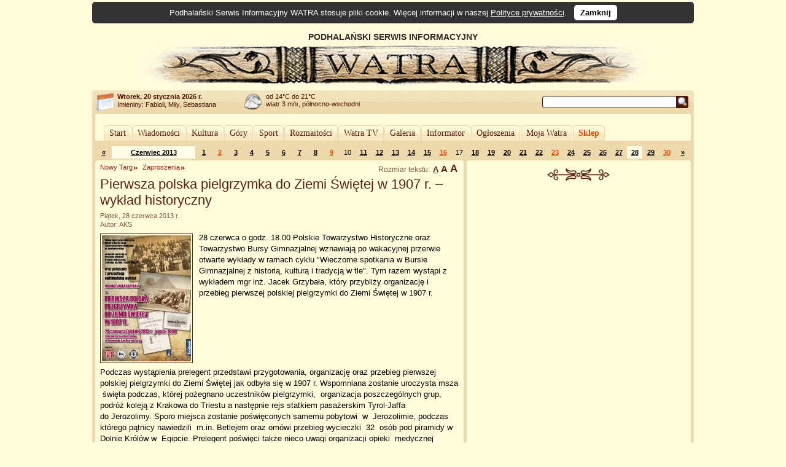

--- FILE ---
content_type: text/html; charset=UTF-8
request_url: https://www.watra.pl/nowy-targ/zaproszenia/2013/06/28/pierwsza-polska-pielgrzymka-do-ziemi-swietej-w-1907-r-wyklad-historyczny
body_size: 11531
content:
<!doctype html>
<html lang="pl"">
    <head>
        <meta charset="utf-8"/>
        <meta name="theme-color" content="#fffcdb">
        <link rel="canonical" href="https://www.watra.pl" />
        <link href='//static.watra.pl/css/style.20131117.css' rel='stylesheet' type='text/css' media='all'/><link href='//static.watra.pl/css/print.css' rel='stylesheet' type='text/css' media='print'/>        <link href='//feeds.feedburner.com/watra/informacje-dnia' rel='alternate' type='application/rss+xml' title='Informacje dnia (WATRA.PL)'/>
        <link href='//feeds.feedburner.com/watra/zaproszenia' rel='alternate' type='application/rss+xml' title='Zaproszenia (WATRA.PL)'/>
        <link href='//static.watra.pl/search.xml' rel='search' title='WATRA.PL' type='application/opensearchdescription+xml'/>
        <!--[if IE]><meta http-equiv='X-UA-Compatible' content='IE=edge'/><![endif]-->
        <meta name='description' content='WATRA - Podhalański Serwis Informacyjny'/>
        <meta name='keywords' content='Tatry, góry, Zakopane, Nowy Targ, Kościelisko, Poronin, Biały Dunajec, Czarny Dunajec, Bukowina Tatrzańska, Podhale, Szpisz, Orawa, informacje, lokalne, wiadomości'/>
        <meta property="og:site_name" content="WATRA - Podhalański Serwis Informacyjny">
                <title>Pierwsza polska pielgrzymka do Ziemi Świętej w 1907 r. – wykład historyczny / 28 czerwca 2013 / Zaproszenia / Nowy Targ / WATRA - Podhalański Serwis Informacyjny</title>
        <script src='/js/jquery-1.12.4.min.js'></script><script async src="https://www.googletagmanager.com/gtag/js?id=G-C3Y5JBNPXX"></script><script>window.dataLayer=window.dataLayer||[];function gtag(){dataLayer.push(arguments);}gtag("js",new Date());gtag("config","G-C3Y5JBNPXX");$(function(){$("body").prepend($("<div>").addClass("cookie-msg").append("Podhalański Serwis Informacyjny WATRA stosuje pliki cookie. Więcej informacji w naszej ").append($("<a>").attr("href","/polityka-prywatnosci").text("Polityce prywatności")).append(". &nbsp; ").append($("<a>").attr("href","#").addClass("close").text("Zamknij").click(function(){$(this).closest("div").remove();var a=new Date;a.setDate(a.getDate()+1825);a=a.toUTCString();document.cookie="cookie_msg=1; expires="+a+"; path = /";return!1})))})</script></head>

    <body>

                <div id='top' style='overflow:hidden;width:905px;padding-left:75px;'>
                <div style='float:left;width:830px;'>
                    PODHALAŃSKI SERWIS INFORMACYJNY
                    <a href='/' title='Podhalański Serwis Informacyjny WATRA'><img src='//static.watra.pl/img/logo.jpg' alt='Podhalański Serwis Informacyjny WATRA' width=830 height=68 /></a>                </div>
            </div>
                <div id='infoTop'>
            <div class='topLeft'></div>
            <ul id='info'>
                <li id='date'><b>Wtorek, 20 stycznia 2026 r.</b><br /><span style='font-weight:normal;line-height:15px;'>Imieniny: Fabioli, Miły, Sebastiana
</span></li>
                <li id='pogoda' style='background-position:0px -279px'>od 14&deg;C do 21&deg;C<br />wiatr 3 m/s, północno-wschodni</li>
                <li style='background-image:none;'></li>                                <li id='search'>
                    <form action='/szukaj' method='get' id='searchForm'><input type='text' name='q' id='searchText' value='' /><input type='image' src='//static.watra.pl/img/1x1.png' title='Szukaj w Watrze' alt="Szukaj w Watrze" id='searchBtn' /></form>
                                    </li>
            </ul>
            <div class='topRight'></div>
        </div>

        <div id='main'>
            <div class='outerTop'><div class='left'></div><div class='right'></div></div>

            <div id="_1-1088859169696efd571bdda0-33738817" style="margin:5px 0 2px 0;text-align:center;"></div>
            <ul id='mainMenu'>
                <li class='mainMenuN'><div class="mm_l"></div><a href="/" style="padding:0 6px;float:left;font-family:Verdana;">Start</a><div class="mm_r"></div></li><li class='mainMenuN'><div class="mm_l"></div><a href="/wiadomosci" style="padding:0 6px;float:left;font-family:Verdana;">Wiadomości</a><div class="mm_r"></div></li><li class='mainMenuN'><div class="mm_l"></div><a href="/kultura" style="padding:0 6px;float:left;font-family:Verdana;">Kultura</a><div class="mm_r"></div></li><li class='mainMenuN'><div class="mm_l"></div><a href="/gory" style="padding:0 6px;float:left;font-family:Verdana;">Góry</a><div class="mm_r"></div></li><li class='mainMenuN'><div class="mm_l"></div><a href="/sport" style="padding:0 6px;float:left;font-family:Verdana;">Sport</a><div class="mm_r"></div></li><li class='mainMenuN'><div class="mm_l"></div><a href="/rozmaitosci" style="padding:0 6px;float:left;font-family:Verdana;">Rozmaitości</a><div class="mm_r"></div></li><li class='mainMenuN'><div class="mm_l"></div><a href="/watratv" style="padding:0 6px;float:left;font-family:Verdana;">Watra TV</a><div class="mm_r"></div></li><li class='mainMenuN'><div class="mm_l"></div><a href="/galeria" style="padding:0 6px;float:left;font-family:Verdana;">Galeria</a><div class="mm_r"></div></li><li class='mainMenuN'><div class="mm_l"></div><a href="/informator" style="padding:0 6px;float:left;font-family:Verdana;">Informator</a><div class="mm_r"></div></li><li class='mainMenuN'><div class="mm_l"></div><a href="/ogloszenia" style="padding:0 6px;float:left;font-family:Verdana;">Ogłoszenia</a><div class="mm_r"></div></li><li class='mainMenuN'><div class="mm_l"></div><a href="/mojawatra" style="padding:0 6px;float:left;font-family:Verdana;">Moja Watra</a><div class="mm_r"></div></li><li class='mainMenuN'><div class="mm_l"></div><a href="/sklep" style="padding:0 6px;float:left;font-family:Verdana;color:#eb4800;font-weight:bold;">Sklep</a><div class="mm_r"></div></li>            </ul>

            <div class='sepRule'></div>

            
            <div id='content'>        <div id='lineCalendar'>        <table id='lineCalendarTable'>
            <tr>
                <td class='day'>
                                            <a href='/zaproszenia/2013/05' title="Poprzedni miesiąc">&laquo;</a>
                                    </td>
                <td class='today'><a href='/zaproszenia/2013/06' title="Zobacz wydarzenia w miesiącu: Czerwiec 2013">Czerwiec 2013</a></td>
                <td class='day'><a href='/zaproszenia/2013/06/01' title="[2013-06-01]: &#10;&nbsp; Zakopane: Dni Zakopanego 2013&#10;&nbsp; Nowy Targ: Dzień Dziecka&#10;&nbsp; Bukowina Tatrzańska: Dzień Dziecka w BUKOVINA Terma Hotel Spa&#10;&nbsp; Zakopane: Dzień Dziecka w CH Szymonek&#10;&nbsp; Zakopane: Piknik Sportowy ”Ćwicz z Mistrzem”&#10;&nbsp; Zakopane: Sokół Orkestar World Music&#10;&nbsp; Zakopane: Wystawa Przemysława Spycha&#10;&nbsp; Rabka-Zdrój: XI Mistrzostwa Polski w Dmuchaniu Balona z Gumy do Żucia&#10;&nbsp; Zakopane: Zakopiański Weekend Biegowy z Sokołem">1</a></td><td class='sunday'><a href='/zaproszenia/2013/06/02' title="[2013-06-02]: &#10;&nbsp; Zakopane: Dni Zakopanego 2013&#10;&nbsp; Bukowina Tatrzańska: Dzień Dziecka w BUKOVINA Terma Hotel Spa&#10;&nbsp; Nowy Targ: Rusza kampania NEFROTEST w Nowym Targu. Zbadaj nerki za darmo i bez skierowania&#10;&nbsp; Zakopane: Zakopiański Weekend Biegowy z Sokołem">2</a></td><td class='day'><a href='/zaproszenia/2013/06/03' title="[2013-06-03]: &#10;&nbsp; Zakopane: Dni Zakopanego 2013&#10;&nbsp; Kościelisko: Dzień Dziecka">3</a></td><td class='day'><a href='/zaproszenia/2013/06/04' title="[2013-06-04]: Zakopane: Dni Zakopanego 2013">4</a></td><td class='day'><a href='/zaproszenia/2013/06/05' title="[2013-06-05]: &#10;&nbsp; Zakopane: Dni Zakopanego 2013&#10;&nbsp; Zakopane: VI Szkolne Obchody Światowego Dnia Środowiska">5</a></td><td class='day'><a href='/zaproszenia/2013/06/06' title="[2013-06-06]: &#10;&nbsp; &quot;Pod Tatrami&quot; w TVP Kraków&#10;&nbsp; Nowy Targ: 34 rocznica wizyty Ojca Świętego Jana Pawła II w Nowym Targu&#10;&nbsp; Zakopane: Dni Zakopanego 2013&#10;&nbsp; Zakopane: Poznaj swoją historię">6</a></td><td class='day'><a href='/zaproszenia/2013/06/07' title="[2013-06-07]: &#10;&nbsp; Zakopane: Dni Zakopanego 2013&#10;&nbsp; Zakopane: Dzień Patronów Szkoły Olgi i Andrzeja Małkowskich&#10;&nbsp; Nowy Targ: Mój zaułek - niecodzienny obraz naszego Miasta zbudowany ze spojrzeń jego Mieszkańców&#10;&nbsp; Zakopane: Sesja dla młodzieży i konferencja naukowa o Zamoyskim&#10;&nbsp; Nowy Targ: Spotkania Nowotarskiego Klubu Miłośników Filmu">7</a></td><td class='day'><a href='/zaproszenia/2013/06/08' title="[2013-06-08]: &#10;&nbsp; Zakopane: „Ruda” i „Opcio” - Zakopiańska Love Story?&#10;&nbsp; Zakopane: Anna Górska „Pasja życia”&#10;&nbsp; Zakopane: Dni Zakopanego 2013">8</a></td><td class='sunday'><a href='/zaproszenia/2013/06/09' title="[2013-06-09]: &#10;&nbsp; Zakopane: Dni Zakopanego 2013&#10;&nbsp; Zakopane: Koncert pamięci Maćka Berbeki&#10;&nbsp; Zakopane: Święto ulicy Strążyskiej&#10;&nbsp; Poronin: Turniej Amatorskiej Ligi Paintballowej">9</a></td><td class='day'>10</td><td class='day'><a href='/zaproszenia/2013/06/11' title="[2013-06-11]: &#10;&nbsp; Zakopane: Posiady w Białej Izbie&#10;&nbsp; Nowy Targ: Tournee „Bajkowe Melodie”">11</a></td><td class='day'><a href='/zaproszenia/2013/06/12' title="[2013-06-12]: Nowy Targ: Kino drogi na wakacje, czyli czerwcowa Mokoteka">12</a></td><td class='day'><a href='/zaproszenia/2013/06/13' title="[2013-06-13]: &#10;&nbsp; Zakopane: „Malarstwo, tkactwo i gastronomia ;)”&#10;&nbsp; &quot;Pod Tatrami&quot; w TVP Kraków&#10;&nbsp; Zakopane: Czwartek Literacki dla Dzieci&#10;&nbsp; Zakopane: Themerson &amp; Themerson">13</a></td><td class='day'><a href='/zaproszenia/2013/06/14' title="[2013-06-14]: &#10;&nbsp; Zakopane: Otwarcie Wystaw Museo Nazionale Della Montagna z Turynu w Muzeum Tatrzańskim&#10;&nbsp; Zakopane: Polska biega">14</a></td><td class='day'><a href='/zaproszenia/2013/06/15' title="[2013-06-15]: &#10;&nbsp; Nowy Targ: III Nowotarskie Spotkania z Melpomeną&#10;&nbsp; Niedzica: Niedzica na trasie Małopolskiego Wyścigu Górskiego">15</a></td><td class='sunday'><a href='/zaproszenia/2013/06/16' title="[2013-06-16]: &#10;&nbsp; Szaflary: „CZAS NA ZDROWIE”&#10;&nbsp; Zakopane: Chodzimy po górach i zdobywamy Górską Odznakę Turystyczną PTTK&#10;&nbsp; Nowy Targ: III Nowotarskie Spotkania z Melpomeną&#10;&nbsp; Dzianisz: III Posiady Muzykanckie w plenerze&#10;&nbsp; Skawa: XXI Powiatowa Parada Orkiestr Dętych">16</a></td><td class='day'>17</td><td class='day'><a href='/zaproszenia/2013/06/18' title="[2013-06-18]: Zakopane: Posiady w Białej Izbie">18</a></td><td class='day'><a href='/zaproszenia/2013/06/19' title="[2013-06-19]: Nowy Targ: Rozrabiamy kulturalnie">19</a></td><td class='day'><a href='/zaproszenia/2013/06/20' title="[2013-06-20]: &#10;&nbsp; &quot;Pod Tatrami&quot; w TVP Kraków&#10;&nbsp; Zakopane: Recital fortepianowy - Piotr Kosiński&#10;&nbsp; Nowy Targ: Wernisaż wystawy malarstwa Krzysztofa Wojnickiego">20</a></td><td class='day'><a href='/zaproszenia/2013/06/21' title="[2013-06-21]: &#10;&nbsp; Nowy Targ: „Rzeźba Sculpture”&#10;&nbsp; Zakopane: IV Zakopiański Test Coopera&#10;&nbsp; Nowy Targ: Ogólnopolska Konferencja Naukowa &quot;Karpaty pełne czarów&quot;&#10;&nbsp; Nowy Targ: Spotkania Nowotarskiego Klubu Miłośników Filmu&#10;&nbsp; Kościelisko: Wernisaż wystawy Katarzyny Masny">21</a></td><td class='day'><a href='/zaproszenia/2013/06/22' title="[2013-06-22]: &#10;&nbsp; Zakopane: III Małopolskie Dni Bł. Jana Pawła II&#10;&nbsp; Zakopane: Noc Świętojańska w Kuźnicach&#10;&nbsp; Nowy Targ: Ogólnopolska Konferencja Naukowa &quot;Karpaty pełne czarów&quot;&#10;&nbsp; Zakopane: Ogólnopolska Noc Profilaktyki&#10;&nbsp; Zakopane: Piknik rodzinny Delikatesów Centrum w Zakopanem&#10;&nbsp; Zakopane: Pokaz filmu „Alfred Schreyer z Drohobycza” i promocja płyty „Alfred Schreyer Trio”">22</a></td><td class='sunday'><a href='/zaproszenia/2013/06/23' title="[2013-06-23]: &#10;&nbsp; Zakopane: III Małopolskie Dni Bł. Jana Pawła II&#10;&nbsp; Zakopane: Jak dawniej po Tatrach chadzano">23</a></td><td class='day'><a href='/zaproszenia/2013/06/24' title="[2013-06-24]: Rabka-Zdrój: Opowieść o rabczańskich willach">24</a></td><td class='day'><a href='/zaproszenia/2013/06/25' title="[2013-06-25]: Zakopane: Posiady w Białej Izbie">25</a></td><td class='day'><a href='/zaproszenia/2013/06/26' title="[2013-06-26]: &#10;&nbsp; Zakopane: Miastoszpeciciel&#10;&nbsp; Bukowina Tatrzańska: XIX Kongres transgranicznego Związku Euroregion &quot;Tatry&quot;">26</a></td><td class='day'><a href='/zaproszenia/2013/06/27' title="[2013-06-27]: &#10;&nbsp; Zakopane: Jubileuszowe spotkanie ze sztuką „Oddech pod Tatrami”&#10;&nbsp; Nowy Targ: Kabaret Młodych Panów z programem „Bezczelnie młodzi”&#10;&nbsp; Zakopane: Pokaz filmu dokumentalnego poświęconego Renacie Kałuży">27</a></td><td class='day today'><a href='/zaproszenia/2013/06/28' title="[2013-06-28]: &#10;&nbsp; Nowy Targ: Pierwsza polska pielgrzymka do Ziemi Świętej w 1907 r. – wykład historyczny&#10;&nbsp; Rabka-Zdrój: Wystawa w Starym kościółku w Rabce - Zdroju &quot;Zabawki ludowe ze zbiorów własnych Muzeum&quot;">28</a></td><td class='day'><a href='/zaproszenia/2013/06/29' title="[2013-06-29]: &#10;&nbsp; Nowy Targ: 3 spojrzenia na Tatry&#10;&nbsp; Zakopane: Międzynarodowy Festiwal Muzyki Organowej i Kameralnej Zakopane 2013&#10;&nbsp; Jezioro Czorsztyńskie: Ogólnopolskie Regaty Optimist ZEWiada 2013r.&#10;&nbsp; Zakopane: Otwarcie sklepu &quot;Gama&quot; w budynku dawnego „Bazaru Polskiego”&#10;&nbsp; Zakopane: Puchar Tatr 2013&#10;&nbsp; Bukowina Tatrzańska: XXIX Międzywojewódzki Sejmik Wiejskich Zespołów Teatralnych&#10;&nbsp; Nowy Targ: XXXIII Międzynarodowy Konkurs Fotograficzny im. Jana Sunderlanda „Krajobraz Górski”">29</a></td><td class='sunday'><a href='/zaproszenia/2013/06/30' title="[2013-06-30]: &#10;&nbsp; Zakopane: 160. Wieczór na Harendzie pt. &quot;Co słychać we wszechświecie?&quot;&#10;&nbsp; Nowy Targ: 50! salon poezji &quot;The best of&quot; z udziałem Juliusza Chrząstowskiego i jego gości&#10;&nbsp; Zakopane: Chodzimy po górach i zdobywamy Górską Odznakę Turystyczną PTTK&#10;&nbsp; Poronin: Festyn Szkolny&#10;&nbsp; Zakopane: II edycja Memoriału im. Krystiana Kiszeli&#10;&nbsp; Nowy Targ: Letnie Koncerty Organowe&#10;&nbsp; Zakopane: Międzynarodowy Festiwal Muzyki Organowej i Kameralnej Zakopane 2013&#10;&nbsp; Jezioro Czorsztyńskie: Ogólnopolskie Regaty Optimist ZEWiada 2013r.&#10;&nbsp; Zakopane: Puchar Tatr 2013&#10;&nbsp; Bukowina Tatrzańska: XXIX Międzywojewódzki Sejmik Wiejskich Zespołów Teatralnych">30</a></td>                <td class='day'>
                                            <a href='/zaproszenia/2013/07' title="Następny miesiąc">&raquo;</a>
                                    </td>
            </tr>
        </table>
        </div>

        <div class='leftColumn' style='width: 600px;'>
            <div class='outerTop'><div class='left'></div><div class='right'></div></div>
            <div style='padding: 0 8px;'>
                <div class='textSize'></div><h2 class='category'><a href='/nowy-targ'>Nowy Targ</a></h2><h2 class='category'><a href='/nowy-targ/zaproszenia'>Zaproszenia</a></h2><h1>Pierwsza polska pielgrzymka do Ziemi Świętej w 1907 r. – wykład historyczny</h1><div class='details'>Piątek, 28 czerwca 2013 r.<br />Autor: AKS</div><div class='boxBody styleSize1'><p><a href='//static.watra.pl/images/news/8678.jpg?9675d15bb0c0a6b4d9969cd78c2c81ca' title="Pierwsza polska pielgrzymka do Ziemi Świętej w 1907 r. – wykład historyczny" rel='lightbox'><img src='//static.watra.pl/images/news/8678_small.jpg?9675d15bb0c0a6b4d9969cd78c2c81ca' alt="Pierwsza polska pielgrzymka do Ziemi Świętej w 1907 r. – wykład historyczny" width=145 height=205 class='mini' /></a>28 czerwca o godz. 18.00 Polskie Towarzystwo Historyczne oraz Towarzystwo Bursy Gimnazjalnej wznawiają po wakacyjnej przerwie otwarte wykłady w ramach cyklu &quot;Wieczorne spotkania w Bursie Gimnazjalnej z historią, kulturą i tradycją w tle&quot;. Tym razem wystąpi z wykładem mgr inż. Jacek Grzybała, który przybliży organizację i przebieg pierwszej polskiej pielgrzymki do Ziemi Świętej w 1907 r.</p><br style='clear: both;' /><p>Podczas wystąpienia prelegent przedstawi przygotowania, organizację oraz przebieg pierwszej polskiej pielgrzymki do Ziemi Świętej jak odbyła się w 1907 r. Wspomniana zostanie uroczysta msza  święta podczas, której pożegnano uczestników pielgrzymki,  organizacja poszczególnych grup, podróż koleją z Krakowa do Triestu a następnie rejs statkiem pasażerskim Tyrol-Jaffa do Jerozolimy. Sporo miejsca zostanie poświęconych samemu pobytowi  w  Jerozolimie, podczas którego pątnicy nawiedzili  m.in. Betlejem oraz omówi przebieg wycieczki  32  osób pod piramidy w Dolnie Królów w  Egipcie. Prelegent poświęci także nieco uwagi organizacji opieki  medycznej uczestników pielgrzymki, którą objęły Siostry Józefitki  pod  kierunkiem dra J. Bednarskiego. Wykładowi towarzyszyć będzie  pokaz  multimedialny unikatowych archiwalnych fotografii, w większości dotychczas nie publikowanych, pochodzących z prywatnych zbiorów autora. </p><p>* * *</p><p>Mgr  inż. Jacek   Grzybała, geodeta,  absolwent  Akademii Gurniczo-Hutniczej w Krakowie. Pracownik naukowy Politechniki Świętokrzyskiej w  Kielcach  na Wydziale Inżynierii Środowiska Geomatyki i Energetyki. Z zamiłowania regionalista, przewodnik świętokrzyski i przewodnik  terenowy po woj. Małopolskim. Członek Świętokrzyskiego Towarzystwa Genealogicznego w Kielcach. Autor artykułów  wspomnień zamieszczonych  w  internecie w Archiwum Kresowym Stanisława  Karlika i na stronie Towarzystwa Świętogen. Przez 20 lat związany z Orawą, gdzie  jego  Mama prowadziła Aptekę w Jabłonce. Inicjator  i współorganizator I zjazdu rodzinnego Rodu Grzybałów w Odrzykoniu k/Krosna. </p><p>Budynek Bursy Gimnazjalnej, ul. Nadwodnia 5 w Nowym Targu</p></div>
        <style>
            ul.prodBoxes, ul.prodList {
                margin:0;
                padding:0;
                list-style-type:none;
            }
            ul.prodList {
                border-top:1px solid #EED9AC;
            }
            .prodName {
                font-weight:bold;
                position: absolute;
            }
            .prodBoxes .prodName {
                display:block;
                height: 30px;
                overflow: hidden;
                z-index: 10;
                width: 140px;
                border: 1px solid #FFFCDB;
                margin: 0 9px;
                line-height: 15px;
            }
            .prodBoxes .prodName:hover {
                height: auto;
                overflow: visible;
                background-color: #FDF6D3;
                border: 1px solid #EED9AC;
            }

            .prodList .prodName {
                margin-left:54px;
            }
            .prodBoxes li.prodDef {
                display:block;
                width:160px;
                height:196px;
                border:1px solid #EED9AC;
                float:left;
                margin:4px;
                text-align:center;
                padding:5px 0;
                font-size:12px;
                background-image:url("//static.watra.pl/img/sklep_back.png");
                background-position:bottom left;
                background-repeat:repeat-x;
                position:relative;
            }
            .prodBoxes li.prodInBasket {
                display:block;
                width:160px;
                height:196px;
                border:1px solid #eacd9c;/*ecd3a4;*/
                background-color:#FDF6D3;
                float:left;
                margin:4px;
                text-align:center;
                padding:5px 0;
                font-size:12px;
                background-image:url("//static.watra.pl/img/sklep_back.png");
                background-position:bottom left;
                background-repeat:repeat-x;
                position:relative;
            }
            .prodBoxes img.prodBox {
                clear:both;
                border:5px solid #FDF6D3;
                margin:32px 0 5px 0;
                width:130px;
                height:130px;
            }
            .prodBoxes span.prodBoxDesc {
                display:none;
            }
            .prodBoxes div.prodBoxPrice {
                font-size:11px;
                color:#eb4800;
                font-weight:bold;
                position:absolute;
                left:4px;
                bottom:5px;
            }
            .prodBoxes div.prodBoxLink {
                position:absolute;
                right:4px;
                bottom:6px;
            }

            .prodList li.prodDef, .prodList li.prodInBasket {
                display:block;
                clear:both;
                border-bottom:1px solid #EED9AC;
                padding:8px 4px;
                font-size:12px;
                margin:0 4px;
                overflow:hidden;
                height:50px;
            }
            .prodList img.prodBox {
                width: 50px;
                height: 50px;
                /*margin-right: 4px;*/
                border: 0 none;
                float: left;
                position: absolute;
            }
            .prodList span.prodBoxDesc {
                font-size:11px;
                float:left;
                width:520px;
                margin-top:22px;
                margin-left:54px;
                height:30px;
                overflow:hidden;
                position:absolute;
            }
            .prodList div.prodBoxPrice {
                display:inline;
                float:right;
                font-size:11px;
                margin:0 0 18px 0;
                color:#eb4800;
                font-weight:bold;
            }
            .prodList div.prodBoxLink {
                display:inline;
                float:right;
                clear:right;
            }
            .prodList .liA {
                background-color:#FFFCDB;
            }
            .prodList .liB {
                background-color:#FDF6D3;
            }

            a.addToBasket {
                background-image:url("//static.watra.pl/img/arrows.png");
                background-repeat:no-repeat;
                background-position:-11px -337px;
                padding-left:16px;
                font-size:11px;
            }
            a.addWait {
                background-image:url("//static.watra.pl/img/preloader_small.gif");
                background-repeat:no-repeat;
                background-position:left center;
                padding-left:16px;
                font-size:11px;
            }
            a.prodInBasket {
                font-size: 11px;
            }
            a.prodNo {
                font-size: 11px;
            }
            .viewGallery, .viewList {
                width:23px;
                height:23px;
                border:1px solid #4e1409;
                background-image:url('//static.watra.pl/img/arrows.png');
                background-repeat:no-repeat;
                display:block;
                float:right;
                margin-left:1px;
            }
            .viewGallery {
                background-position:0 -374px;
            }
            .viewList {
                background-position:0 -351px;
            }
            .active.viewGallery {
                background-position:0 -420px;
            }
            .active.viewList {
                background-position:0 -397px;
            }
        </style>

        <div class="box"><div class="titlePage">Zobacz w naszym sklepie:</div></div><ul id="products" class="prodBoxes" style="overflow:hidden;width:510px;margin:0 auto;"><li id='prod46' class='prodDef liA' data-sort='2000700'><a href='/sklep/grafika/magnes-folk-na-lodowke-x,46' title="Magnes Folk na lodówkę X" class='prodName'>Magnes Folk na lodówkę X</a><a href='/sklep/grafika/magnes-folk-na-lodowke-x,46' title="Magnes Folk na lodówkę X"><img src='//static.watra.pl/img/sklep/produkty/m645.jpg' alt="Magnes Folk na lodówkę X" class='prodBox' /></a><span class='prodBoxDesc'>Magnes Folk łączy ze sobą motywy polskiej sztuki ludowej z motywami z regionu Podhala. Świetnie nadaje się na lodówkę. Jest doskonałą pamiątką z Zakopanego. Może też być...</span><div class='prodBoxPrice'>7 zł</div><div class='prodBoxLink'><a href='/sklep/dodaj/grafika/magnes-folk-na-lodowke-x,46' rel='nofollow' class='addToBasket' title="Dodaj do koszyka">do koszyka</a></div></li><li id='prod61' class='prodDef liB' data-sort='2017000'><a href='/sklep/szklo/falkon-szklany-ii,61' title="Falkon szklany II" class='prodName'>Falkon szklany II</a><a href='/sklep/szklo/falkon-szklany-ii,61' title="Falkon szklany II"><img src='//static.watra.pl/img/sklep/produkty/m690.jpg' alt="Falkon szklany II" class='prodBox' /></a><span class='prodBoxDesc'>Falkon szklany w postaci cylindra z lekko wklęsłymi ścianami, z ludowym motywem malowanym ręcznie. Wymiary: wysokość 35 cm, średnica 14 cm. </span><div class='prodBoxPrice'>170 zł</div><div class='prodBoxLink'><a href='/sklep/dodaj/szklo/falkon-szklany-ii,61' rel='nofollow' class='addToBasket' title="Dodaj do koszyka">do koszyka</a></div></li><li id='prod98' class='prodDef liA' data-sort='2030000'><a href='/sklep/malarstwo/obraz-olejny-folk-iv,98' title="Obraz olejny Folk IV" class='prodName'>Obraz olejny Folk IV</a><a href='/sklep/malarstwo/obraz-olejny-folk-iv,98' title="Obraz olejny Folk IV"><img src='//static.watra.pl/img/sklep/produkty/m658.jpg' alt="Obraz olejny Folk IV" class='prodBox' /></a><span class='prodBoxDesc'>Obraz olejny Folk z namalowanym autorskim wzorem inspirowanym polską sztuką ludową oraz motywami z regionu Padhala doskonale nadaje się do każdego wnętrza. Obraz...</span><div class='prodBoxPrice'>300 zł</div><div class='prodBoxLink'><a href='/sklep/dodaj/malarstwo/obraz-olejny-folk-iv,98' rel='nofollow' class='addToBasket' title="Dodaj do koszyka">do koszyka</a></div></li></ul><div class="common"><ul class="common"><li class="addToBookmark"><a href='javascript:void(0);' class='addTo addToSelect'>Dodaj do:</a></li><li class="print"><a href='javascript:void(0);' onclick='window.print();' class='print'>Drukuj</a></li></ul><ul class="bookmarks"><li><a href='https://www.facebook.com/share.php?u=https%3A%2F%2Fwww.watra.pl%2Fnowy-targ%2Fzaproszenia%2F2013%2F06%2F28%2Fpierwsza-polska-pielgrzymka-do-ziemi-swietej-w-1907-r-wyklad-historyczny&amp;t=Pierwsza%20polska%20pielgrzymka%20do%20Ziemi%20%C5%9Awi%C4%99tej%20w%201907%20r.%20%E2%80%93%20wyk%C5%82ad%20historyczny' class='icon' id='facebook'>Facebook</a></li><li><a href='https://plus.google.com/share?url=https%3A%2F%2Fwww.watra.pl%2Fnowy-targ%2Fzaproszenia%2F2013%2F06%2F28%2Fpierwsza-polska-pielgrzymka-do-ziemi-swietej-w-1907-r-wyklad-historyczny&amp;hl=pl' class='icon' id='googleplus'>Google+</a></li><li><a href='http://www.blogger.com/blog_this.pyra?t=28%20czerwca%20o%20godz.%2018.00%20Polskie%20Towarzystwo%20Historyczne%20oraz%20Towarzystwo%20Bursy%20Gimnazjalnej%20wznawiaj%C4%85%20po%20wakacyjnej%20przerwie%20otwarte%20wyk%C5%82ady%20w%20ramach%20cyklu%20%26quot%3BWieczorne%20spotkania%20w%20Bursie%20Gimnazjalnej%20z%20histori%C4%85%2C%20kultur%C4%85%20i%20tradycj%C4%85%20w%20tle%26quot%3B.%20Tym%20razem%20wyst%C4%85pi%20z%20wyk%C5%82adem%20mgr%20in%C5%BC.%20Jacek%20Grzyba%C5%82a%2C%20kt%C3%B3ry%20przybli%C5%BCy%20organizacj%C4%99%20i%20przebieg%20pierwszej%20polskiej%20pielgrzymki%20do%20Ziemi%20%C5%9Awi%C4%99tej%20w%201907%20r.&amp;u=https%3A%2F%2Fwww.watra.pl%2Fnowy-targ%2Fzaproszenia%2F2013%2F06%2F28%2Fpierwsza-polska-pielgrzymka-do-ziemi-swietej-w-1907-r-wyklad-historyczny&amp;n=Pierwsza%20polska%20pielgrzymka%20do%20Ziemi%20%C5%9Awi%C4%99tej%20w%201907%20r.%20%E2%80%93%20wyk%C5%82ad%20historyczny' class='icon' id='blogger'>Blogger</a></li><li><a href='http://nk.pl/sledzik?shout=Pierwsza%20polska%20pielgrzymka%20do%20Ziemi%20%C5%9Awi%C4%99tej%20w%201907%20r.%20%E2%80%93%20wyk%C5%82ad%20historyczny%20https%3A%2F%2Fwww.watra.pl%2Fnowy-targ%2Fzaproszenia%2F2013%2F06%2F28%2Fpierwsza-polska-pielgrzymka-do-ziemi-swietej-w-1907-r-wyklad-historyczny' class='icon' id='sledzik'>Śledzik</a></li><li><a href='http://twitter.com/home?status=https%3A%2F%2Fwww.watra.pl%2Fnowy-targ%2Fzaproszenia%2F2013%2F06%2F28%2Fpierwsza-polska-pielgrzymka-do-ziemi-swietej-w-1907-r-wyklad-historyczny' class='icon' id='twitter'>Twitter</a></li><li><a href='http://pinger.pl/share?title=Pierwsza%20polska%20pielgrzymka%20do%20Ziemi%20%C5%9Awi%C4%99tej%20w%201907%20r.%20%E2%80%93%20wyk%C5%82ad%20historyczny&amp;content=https%3A%2F%2Fwww.watra.pl%2Fnowy-targ%2Fzaproszenia%2F2013%2F06%2F28%2Fpierwsza-polska-pielgrzymka-do-ziemi-swietej-w-1907-r-wyklad-historyczny' class='icon' id='pinger'>Pinger</a></li><li><a href='http://www.myspace.com/Modules/PostTo/Pages/?u=https%3A%2F%2Fwww.watra.pl%2Fnowy-targ%2Fzaproszenia%2F2013%2F06%2F28%2Fpierwsza-polska-pielgrzymka-do-ziemi-swietej-w-1907-r-wyklad-historyczny' class='icon' id='myspace'>MySpace</a></li><li><a href='http://digg.com/submit?url=https%3A%2F%2Fwww.watra.pl%2Fnowy-targ%2Fzaproszenia%2F2013%2F06%2F28%2Fpierwsza-polska-pielgrzymka-do-ziemi-swietej-w-1907-r-wyklad-historyczny&amp;title=Pierwsza%20polska%20pielgrzymka%20do%20Ziemi%20%C5%9Awi%C4%99tej%20w%201907%20r.%20%E2%80%93%20wyk%C5%82ad%20historyczny' class='icon' id='digg'>Digg</a></li><li><a href='http://pinterest.com/pin/create/button/?url=https%3A%2F%2Fwww.watra.pl%2Fnowy-targ%2Fzaproszenia%2F2013%2F06%2F28%2Fpierwsza-polska-pielgrzymka-do-ziemi-swietej-w-1907-r-wyklad-historyczny&amp;media=https%3A%2F%2Fstatic.watra.pl%2Fimages%2Fnews%2F8678_small.jpg&amp;description=Pierwsza%20polska%20pielgrzymka%20do%20Ziemi%20%C5%9Awi%C4%99tej%20w%201907%20r.%20%E2%80%93%20wyk%C5%82ad%20historyczny' class='icon' id='pinterest'>Pinterest</a></li><li><a href='http://www.wykop.pl/dodaj/link/url,https%3A%2F%2Fwww.watra.pl%2Fnowy-targ%2Fzaproszenia%2F2013%2F06%2F28%2Fpierwsza-polska-pielgrzymka-do-ziemi-swietej-w-1907-r-wyklad-historyczny,title,Pierwsza%20polska%20pielgrzymka%20do%20Ziemi%20%C5%9Awi%C4%99tej%20w%201907%20r.%20%E2%80%93%20wyk%C5%82ad%20historyczny,desc,28%20czerwca%20o%20godz.%2018.00%20Polskie%20Towarzystwo%20Historyczne%20oraz%20Towarzystwo%20Bursy%20Gimnazjalnej%20wznawiaj%C4%85%20po%20wakacyjnej%20przerwie%20otwarte%20wyk%C5%82ady%20w%20ramach%20cyklu%20%26quot%3BWieczorne%20spotkania%20w%20Bursie%20Gimnazjalnej%20z%20histori%C4%85%2C%20kultur%C4%85%20i%20tradycj%C4%85%20w%20tle%26quot%3B.%20Tym%20razem%20wyst%C4%85pi%20z%20wyk%C5%82adem%20mgr%20in%C5%BC.%20Jacek%20Grzyba%C5%82a%2C%20kt%C3%B3ry%20przybli%C5%BCy%20organizacj%C4%99%20i%20przebieg%20pierwszej%20polskiej%20pielgrzymki%20do%20Ziemi%20%C5%9Awi%C4%99tej%20w%201907%20r.' class='icon' id='wykop'>Wykop</a></li></ul></div>        <br style='clear: both;' />
                    </div>
        </div>

        <div class='rightColumn' style='width: 365px;'>
            <div class='outerTop'><div class='left'></div><div class='right'></div></div>
                        <div style='padding: 0 8px;'>
                <div id="_2-520756974696efd571e32b4-87338218" style="text-align:center;margin-top:10px;"></div>                        <div style="text-align:center;">
                            <div class="sep2"></div>
                            <script async src="//pagead2.googlesyndication.com/pagead/js/adsbygoogle.js?client=ca-pub-8912868489629809" crossorigin="anonymous"></script>
                            <ins class="adsbygoogle"
                                 style="display:inline-block;width:336px;height:280px"
                                 data-ad-client="ca-pub-8912868489629809"
                                 data-ad-slot="6951579572"></ins>
                            <script>(adsbygoogle = window.adsbygoogle || []).push({});</script>
                        </div>
                                    </div>
        </div>

        <div style='clear:both;'>
            <div class='leftColumn' style='width: 600px;'>
                <div class='outerBottom'><div class='left'></div><div class='right'></div></div>
            </div>
            <div class='rightColumn' style='width: 365px;'>
                <div class='outerBottom'><div class='left'></div><div class='right'></div></div>
            </div>
        </div>
        </div>

            <div class='footerBar'>
                <ul class='footerMenu'>
                    <li><a href='/o-watrze'>O Watrze</a></li><li><a href='/redakcja'>Redakcja</a></li><li><a href='/kontakt'>Kontakt</a></li><li><a href='/wspolpraca'>Współpraca</a></li><li><a href='/reklama'>Reklama</a></li><li><a href='/oferta'>Nasza oferta</a></li><li><a href='/mapa-strony'>Mapa strony</a></li><li><a href='/polityka-prywatnosci'>Polityka prywatności</a></li><li><a href='/sklep/regulamin'>Regulamin Sklepu</a></li>                </ul>
                <div style='width:140px;float:right;margin-top:6px;'><a href='http://www.webimpress.pl/' title='Powered by WEBIMPRESS'><img src='//static.watra.pl/img/poweredby.png' alt='Powered by WEBIMPRESS' width=130 height=21 style='border:1px solid #4e1409;padding:2px;background-color:#ffffff;' /></a></div>
            </div>

        </div>
        <div class='innerBottom'><div class='left'></div><div class='right'></div></div>

        <div class='bottomInfo'>
            Podhalański Serwis Informacyjny "Watra" czeka na informacje od Internautów. Mogą to być teksty, reportaże, czy foto-relacje.<br />Czekamy również na zaproszenia dotyczące zbliżających się wydarzeń społecznych, kulturalnych, politycznych.<br />Jeżeli tylko dysponować będziemy czasem wyślemy tam naszego reportera.
            <br /><br /><span style='font-size:11px;'><b>Kontakt:</b> <a href='mailto:kontakt@watra.pl' class='link'>kontakt@watra.pl</a>, <b>tel.</b> (+48) 606 151 137</span>
            <br /><br />
            <span style='font-weight:bold;'>Powielanie, kopiowanie oraz rozpowszechnianie w jakikolwiek sposób materiałów zawartych w Podhalańskim Serwisie Informacyjnym WATRA bez zgody właściciela jest zabronione.</span>
        </div>

        <div id='mask'></div><script>$(function(){$(".textSize").append(document.createTextNode("Rozmiar tekstu: "));for(var c=document.createElement("ul"),d=1;4>d;d++){var e=document.createElement("li");e.className="styleSize"+d;var f=document.createElement("a");f.appendChild(document.createTextNode("A"));f.href="#";f.onclick=function(){var a=this.parentNode.className;$(".textSize a").css("text-decoration","none");this.style.textDecoration="underline";$(".boxBody").attr("class","boxBody "+a);var b=new Date;b.setDate(b.getDate()+365);document.cookie="textSize="+a.substr(9)+"; expires="+b.toUTCString()+"; path=/";return!1};e.appendChild(f);c.appendChild(e)}$(".textSize").append(c);$("li."+$(".boxBody").attr("class").replace("boxBody ","")+" a").css("text-decoration","underline");$(".bookmarks").hide();$(".addTo").removeClass("addToSelect").click(function(){$(this).hasClass("addToSelect")?$(".bookmarks").animate({height:"hide",opacity:"hide"},"slow"):$(".bookmarks").animate({height:"show",opacity:"show"},"slow");$(this).toggleClass("addToSelect")});function g(a){$("object,embed,select,iframe").css("visibility",a?"hidden":"visible")}function h(a){$("body").append($("<div>").attr("id","lightBoxPicture").css({position:"absolute","z-index":1005,width:"100%",left:"0",overflow:"auto",top:$(window).scrollTop()+($(window).height()-a.height)/2}).click(function(){$(this).remove();$("#mask").fadeOut("fast");g(!1)}).append($("<div>").attr("id","outerImageContainer").width(a.width+20).height(a.height+20).hide().fadeIn("fast").append($("<div>").attr("id","imageContainer").append(a))));$("#mask").height($(document).height())}$('a[rel="lightbox"]').click(function(){var a=this,b=new Image;b.src=this.href;b.style.display="block";g(!0);$("#mask").height($(document).height()).fadeTo("fast",0.8,function(){b.complete?h(b):($(b).load(function(){h(this)}),b.src=a.href)});return!1});$("#mask").click(function(){$("#lightBoxPicture").remove();$(this).fadeOut("fast");g(!1)})});(function(d,s){var x=d.createElement(s);x.type="text/javascript";x.async=true;x.src="//www.watra.pl/ads/350065770696efd571bdd31.11455876";var w=d.getElementsByTagName(s)[0];w.parentNode.insertBefore(x,w)})(document,"script");</script>
    </body>
</html>

--- FILE ---
content_type: text/html; charset=utf-8
request_url: https://www.google.com/recaptcha/api2/aframe
body_size: 268
content:
<!DOCTYPE HTML><html><head><meta http-equiv="content-type" content="text/html; charset=UTF-8"></head><body><script nonce="P-8YHmSQ_S_K9xH3rMOUBA">/** Anti-fraud and anti-abuse applications only. See google.com/recaptcha */ try{var clients={'sodar':'https://pagead2.googlesyndication.com/pagead/sodar?'};window.addEventListener("message",function(a){try{if(a.source===window.parent){var b=JSON.parse(a.data);var c=clients[b['id']];if(c){var d=document.createElement('img');d.src=c+b['params']+'&rc='+(localStorage.getItem("rc::a")?sessionStorage.getItem("rc::b"):"");window.document.body.appendChild(d);sessionStorage.setItem("rc::e",parseInt(sessionStorage.getItem("rc::e")||0)+1);localStorage.setItem("rc::h",'1768881497640');}}}catch(b){}});window.parent.postMessage("_grecaptcha_ready", "*");}catch(b){}</script></body></html>